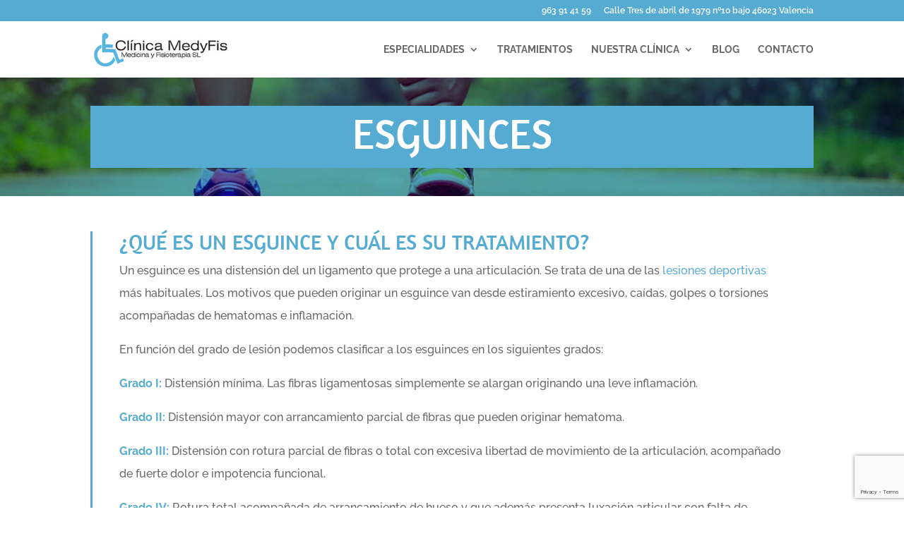

--- FILE ---
content_type: text/html; charset=utf-8
request_url: https://www.google.com/recaptcha/api2/anchor?ar=1&k=6LezMNUbAAAAAA4ofBRhwN6l4Mbre6_a_5pAPIRH&co=aHR0cHM6Ly9maXNpb3RlcmFwaWF2YWxlbmNpYS5pbmZvOjQ0Mw..&hl=en&v=PoyoqOPhxBO7pBk68S4YbpHZ&size=invisible&anchor-ms=120000&execute-ms=30000&cb=iv8vini3tdu
body_size: 48570
content:
<!DOCTYPE HTML><html dir="ltr" lang="en"><head><meta http-equiv="Content-Type" content="text/html; charset=UTF-8">
<meta http-equiv="X-UA-Compatible" content="IE=edge">
<title>reCAPTCHA</title>
<style type="text/css">
/* cyrillic-ext */
@font-face {
  font-family: 'Roboto';
  font-style: normal;
  font-weight: 400;
  font-stretch: 100%;
  src: url(//fonts.gstatic.com/s/roboto/v48/KFO7CnqEu92Fr1ME7kSn66aGLdTylUAMa3GUBHMdazTgWw.woff2) format('woff2');
  unicode-range: U+0460-052F, U+1C80-1C8A, U+20B4, U+2DE0-2DFF, U+A640-A69F, U+FE2E-FE2F;
}
/* cyrillic */
@font-face {
  font-family: 'Roboto';
  font-style: normal;
  font-weight: 400;
  font-stretch: 100%;
  src: url(//fonts.gstatic.com/s/roboto/v48/KFO7CnqEu92Fr1ME7kSn66aGLdTylUAMa3iUBHMdazTgWw.woff2) format('woff2');
  unicode-range: U+0301, U+0400-045F, U+0490-0491, U+04B0-04B1, U+2116;
}
/* greek-ext */
@font-face {
  font-family: 'Roboto';
  font-style: normal;
  font-weight: 400;
  font-stretch: 100%;
  src: url(//fonts.gstatic.com/s/roboto/v48/KFO7CnqEu92Fr1ME7kSn66aGLdTylUAMa3CUBHMdazTgWw.woff2) format('woff2');
  unicode-range: U+1F00-1FFF;
}
/* greek */
@font-face {
  font-family: 'Roboto';
  font-style: normal;
  font-weight: 400;
  font-stretch: 100%;
  src: url(//fonts.gstatic.com/s/roboto/v48/KFO7CnqEu92Fr1ME7kSn66aGLdTylUAMa3-UBHMdazTgWw.woff2) format('woff2');
  unicode-range: U+0370-0377, U+037A-037F, U+0384-038A, U+038C, U+038E-03A1, U+03A3-03FF;
}
/* math */
@font-face {
  font-family: 'Roboto';
  font-style: normal;
  font-weight: 400;
  font-stretch: 100%;
  src: url(//fonts.gstatic.com/s/roboto/v48/KFO7CnqEu92Fr1ME7kSn66aGLdTylUAMawCUBHMdazTgWw.woff2) format('woff2');
  unicode-range: U+0302-0303, U+0305, U+0307-0308, U+0310, U+0312, U+0315, U+031A, U+0326-0327, U+032C, U+032F-0330, U+0332-0333, U+0338, U+033A, U+0346, U+034D, U+0391-03A1, U+03A3-03A9, U+03B1-03C9, U+03D1, U+03D5-03D6, U+03F0-03F1, U+03F4-03F5, U+2016-2017, U+2034-2038, U+203C, U+2040, U+2043, U+2047, U+2050, U+2057, U+205F, U+2070-2071, U+2074-208E, U+2090-209C, U+20D0-20DC, U+20E1, U+20E5-20EF, U+2100-2112, U+2114-2115, U+2117-2121, U+2123-214F, U+2190, U+2192, U+2194-21AE, U+21B0-21E5, U+21F1-21F2, U+21F4-2211, U+2213-2214, U+2216-22FF, U+2308-230B, U+2310, U+2319, U+231C-2321, U+2336-237A, U+237C, U+2395, U+239B-23B7, U+23D0, U+23DC-23E1, U+2474-2475, U+25AF, U+25B3, U+25B7, U+25BD, U+25C1, U+25CA, U+25CC, U+25FB, U+266D-266F, U+27C0-27FF, U+2900-2AFF, U+2B0E-2B11, U+2B30-2B4C, U+2BFE, U+3030, U+FF5B, U+FF5D, U+1D400-1D7FF, U+1EE00-1EEFF;
}
/* symbols */
@font-face {
  font-family: 'Roboto';
  font-style: normal;
  font-weight: 400;
  font-stretch: 100%;
  src: url(//fonts.gstatic.com/s/roboto/v48/KFO7CnqEu92Fr1ME7kSn66aGLdTylUAMaxKUBHMdazTgWw.woff2) format('woff2');
  unicode-range: U+0001-000C, U+000E-001F, U+007F-009F, U+20DD-20E0, U+20E2-20E4, U+2150-218F, U+2190, U+2192, U+2194-2199, U+21AF, U+21E6-21F0, U+21F3, U+2218-2219, U+2299, U+22C4-22C6, U+2300-243F, U+2440-244A, U+2460-24FF, U+25A0-27BF, U+2800-28FF, U+2921-2922, U+2981, U+29BF, U+29EB, U+2B00-2BFF, U+4DC0-4DFF, U+FFF9-FFFB, U+10140-1018E, U+10190-1019C, U+101A0, U+101D0-101FD, U+102E0-102FB, U+10E60-10E7E, U+1D2C0-1D2D3, U+1D2E0-1D37F, U+1F000-1F0FF, U+1F100-1F1AD, U+1F1E6-1F1FF, U+1F30D-1F30F, U+1F315, U+1F31C, U+1F31E, U+1F320-1F32C, U+1F336, U+1F378, U+1F37D, U+1F382, U+1F393-1F39F, U+1F3A7-1F3A8, U+1F3AC-1F3AF, U+1F3C2, U+1F3C4-1F3C6, U+1F3CA-1F3CE, U+1F3D4-1F3E0, U+1F3ED, U+1F3F1-1F3F3, U+1F3F5-1F3F7, U+1F408, U+1F415, U+1F41F, U+1F426, U+1F43F, U+1F441-1F442, U+1F444, U+1F446-1F449, U+1F44C-1F44E, U+1F453, U+1F46A, U+1F47D, U+1F4A3, U+1F4B0, U+1F4B3, U+1F4B9, U+1F4BB, U+1F4BF, U+1F4C8-1F4CB, U+1F4D6, U+1F4DA, U+1F4DF, U+1F4E3-1F4E6, U+1F4EA-1F4ED, U+1F4F7, U+1F4F9-1F4FB, U+1F4FD-1F4FE, U+1F503, U+1F507-1F50B, U+1F50D, U+1F512-1F513, U+1F53E-1F54A, U+1F54F-1F5FA, U+1F610, U+1F650-1F67F, U+1F687, U+1F68D, U+1F691, U+1F694, U+1F698, U+1F6AD, U+1F6B2, U+1F6B9-1F6BA, U+1F6BC, U+1F6C6-1F6CF, U+1F6D3-1F6D7, U+1F6E0-1F6EA, U+1F6F0-1F6F3, U+1F6F7-1F6FC, U+1F700-1F7FF, U+1F800-1F80B, U+1F810-1F847, U+1F850-1F859, U+1F860-1F887, U+1F890-1F8AD, U+1F8B0-1F8BB, U+1F8C0-1F8C1, U+1F900-1F90B, U+1F93B, U+1F946, U+1F984, U+1F996, U+1F9E9, U+1FA00-1FA6F, U+1FA70-1FA7C, U+1FA80-1FA89, U+1FA8F-1FAC6, U+1FACE-1FADC, U+1FADF-1FAE9, U+1FAF0-1FAF8, U+1FB00-1FBFF;
}
/* vietnamese */
@font-face {
  font-family: 'Roboto';
  font-style: normal;
  font-weight: 400;
  font-stretch: 100%;
  src: url(//fonts.gstatic.com/s/roboto/v48/KFO7CnqEu92Fr1ME7kSn66aGLdTylUAMa3OUBHMdazTgWw.woff2) format('woff2');
  unicode-range: U+0102-0103, U+0110-0111, U+0128-0129, U+0168-0169, U+01A0-01A1, U+01AF-01B0, U+0300-0301, U+0303-0304, U+0308-0309, U+0323, U+0329, U+1EA0-1EF9, U+20AB;
}
/* latin-ext */
@font-face {
  font-family: 'Roboto';
  font-style: normal;
  font-weight: 400;
  font-stretch: 100%;
  src: url(//fonts.gstatic.com/s/roboto/v48/KFO7CnqEu92Fr1ME7kSn66aGLdTylUAMa3KUBHMdazTgWw.woff2) format('woff2');
  unicode-range: U+0100-02BA, U+02BD-02C5, U+02C7-02CC, U+02CE-02D7, U+02DD-02FF, U+0304, U+0308, U+0329, U+1D00-1DBF, U+1E00-1E9F, U+1EF2-1EFF, U+2020, U+20A0-20AB, U+20AD-20C0, U+2113, U+2C60-2C7F, U+A720-A7FF;
}
/* latin */
@font-face {
  font-family: 'Roboto';
  font-style: normal;
  font-weight: 400;
  font-stretch: 100%;
  src: url(//fonts.gstatic.com/s/roboto/v48/KFO7CnqEu92Fr1ME7kSn66aGLdTylUAMa3yUBHMdazQ.woff2) format('woff2');
  unicode-range: U+0000-00FF, U+0131, U+0152-0153, U+02BB-02BC, U+02C6, U+02DA, U+02DC, U+0304, U+0308, U+0329, U+2000-206F, U+20AC, U+2122, U+2191, U+2193, U+2212, U+2215, U+FEFF, U+FFFD;
}
/* cyrillic-ext */
@font-face {
  font-family: 'Roboto';
  font-style: normal;
  font-weight: 500;
  font-stretch: 100%;
  src: url(//fonts.gstatic.com/s/roboto/v48/KFO7CnqEu92Fr1ME7kSn66aGLdTylUAMa3GUBHMdazTgWw.woff2) format('woff2');
  unicode-range: U+0460-052F, U+1C80-1C8A, U+20B4, U+2DE0-2DFF, U+A640-A69F, U+FE2E-FE2F;
}
/* cyrillic */
@font-face {
  font-family: 'Roboto';
  font-style: normal;
  font-weight: 500;
  font-stretch: 100%;
  src: url(//fonts.gstatic.com/s/roboto/v48/KFO7CnqEu92Fr1ME7kSn66aGLdTylUAMa3iUBHMdazTgWw.woff2) format('woff2');
  unicode-range: U+0301, U+0400-045F, U+0490-0491, U+04B0-04B1, U+2116;
}
/* greek-ext */
@font-face {
  font-family: 'Roboto';
  font-style: normal;
  font-weight: 500;
  font-stretch: 100%;
  src: url(//fonts.gstatic.com/s/roboto/v48/KFO7CnqEu92Fr1ME7kSn66aGLdTylUAMa3CUBHMdazTgWw.woff2) format('woff2');
  unicode-range: U+1F00-1FFF;
}
/* greek */
@font-face {
  font-family: 'Roboto';
  font-style: normal;
  font-weight: 500;
  font-stretch: 100%;
  src: url(//fonts.gstatic.com/s/roboto/v48/KFO7CnqEu92Fr1ME7kSn66aGLdTylUAMa3-UBHMdazTgWw.woff2) format('woff2');
  unicode-range: U+0370-0377, U+037A-037F, U+0384-038A, U+038C, U+038E-03A1, U+03A3-03FF;
}
/* math */
@font-face {
  font-family: 'Roboto';
  font-style: normal;
  font-weight: 500;
  font-stretch: 100%;
  src: url(//fonts.gstatic.com/s/roboto/v48/KFO7CnqEu92Fr1ME7kSn66aGLdTylUAMawCUBHMdazTgWw.woff2) format('woff2');
  unicode-range: U+0302-0303, U+0305, U+0307-0308, U+0310, U+0312, U+0315, U+031A, U+0326-0327, U+032C, U+032F-0330, U+0332-0333, U+0338, U+033A, U+0346, U+034D, U+0391-03A1, U+03A3-03A9, U+03B1-03C9, U+03D1, U+03D5-03D6, U+03F0-03F1, U+03F4-03F5, U+2016-2017, U+2034-2038, U+203C, U+2040, U+2043, U+2047, U+2050, U+2057, U+205F, U+2070-2071, U+2074-208E, U+2090-209C, U+20D0-20DC, U+20E1, U+20E5-20EF, U+2100-2112, U+2114-2115, U+2117-2121, U+2123-214F, U+2190, U+2192, U+2194-21AE, U+21B0-21E5, U+21F1-21F2, U+21F4-2211, U+2213-2214, U+2216-22FF, U+2308-230B, U+2310, U+2319, U+231C-2321, U+2336-237A, U+237C, U+2395, U+239B-23B7, U+23D0, U+23DC-23E1, U+2474-2475, U+25AF, U+25B3, U+25B7, U+25BD, U+25C1, U+25CA, U+25CC, U+25FB, U+266D-266F, U+27C0-27FF, U+2900-2AFF, U+2B0E-2B11, U+2B30-2B4C, U+2BFE, U+3030, U+FF5B, U+FF5D, U+1D400-1D7FF, U+1EE00-1EEFF;
}
/* symbols */
@font-face {
  font-family: 'Roboto';
  font-style: normal;
  font-weight: 500;
  font-stretch: 100%;
  src: url(//fonts.gstatic.com/s/roboto/v48/KFO7CnqEu92Fr1ME7kSn66aGLdTylUAMaxKUBHMdazTgWw.woff2) format('woff2');
  unicode-range: U+0001-000C, U+000E-001F, U+007F-009F, U+20DD-20E0, U+20E2-20E4, U+2150-218F, U+2190, U+2192, U+2194-2199, U+21AF, U+21E6-21F0, U+21F3, U+2218-2219, U+2299, U+22C4-22C6, U+2300-243F, U+2440-244A, U+2460-24FF, U+25A0-27BF, U+2800-28FF, U+2921-2922, U+2981, U+29BF, U+29EB, U+2B00-2BFF, U+4DC0-4DFF, U+FFF9-FFFB, U+10140-1018E, U+10190-1019C, U+101A0, U+101D0-101FD, U+102E0-102FB, U+10E60-10E7E, U+1D2C0-1D2D3, U+1D2E0-1D37F, U+1F000-1F0FF, U+1F100-1F1AD, U+1F1E6-1F1FF, U+1F30D-1F30F, U+1F315, U+1F31C, U+1F31E, U+1F320-1F32C, U+1F336, U+1F378, U+1F37D, U+1F382, U+1F393-1F39F, U+1F3A7-1F3A8, U+1F3AC-1F3AF, U+1F3C2, U+1F3C4-1F3C6, U+1F3CA-1F3CE, U+1F3D4-1F3E0, U+1F3ED, U+1F3F1-1F3F3, U+1F3F5-1F3F7, U+1F408, U+1F415, U+1F41F, U+1F426, U+1F43F, U+1F441-1F442, U+1F444, U+1F446-1F449, U+1F44C-1F44E, U+1F453, U+1F46A, U+1F47D, U+1F4A3, U+1F4B0, U+1F4B3, U+1F4B9, U+1F4BB, U+1F4BF, U+1F4C8-1F4CB, U+1F4D6, U+1F4DA, U+1F4DF, U+1F4E3-1F4E6, U+1F4EA-1F4ED, U+1F4F7, U+1F4F9-1F4FB, U+1F4FD-1F4FE, U+1F503, U+1F507-1F50B, U+1F50D, U+1F512-1F513, U+1F53E-1F54A, U+1F54F-1F5FA, U+1F610, U+1F650-1F67F, U+1F687, U+1F68D, U+1F691, U+1F694, U+1F698, U+1F6AD, U+1F6B2, U+1F6B9-1F6BA, U+1F6BC, U+1F6C6-1F6CF, U+1F6D3-1F6D7, U+1F6E0-1F6EA, U+1F6F0-1F6F3, U+1F6F7-1F6FC, U+1F700-1F7FF, U+1F800-1F80B, U+1F810-1F847, U+1F850-1F859, U+1F860-1F887, U+1F890-1F8AD, U+1F8B0-1F8BB, U+1F8C0-1F8C1, U+1F900-1F90B, U+1F93B, U+1F946, U+1F984, U+1F996, U+1F9E9, U+1FA00-1FA6F, U+1FA70-1FA7C, U+1FA80-1FA89, U+1FA8F-1FAC6, U+1FACE-1FADC, U+1FADF-1FAE9, U+1FAF0-1FAF8, U+1FB00-1FBFF;
}
/* vietnamese */
@font-face {
  font-family: 'Roboto';
  font-style: normal;
  font-weight: 500;
  font-stretch: 100%;
  src: url(//fonts.gstatic.com/s/roboto/v48/KFO7CnqEu92Fr1ME7kSn66aGLdTylUAMa3OUBHMdazTgWw.woff2) format('woff2');
  unicode-range: U+0102-0103, U+0110-0111, U+0128-0129, U+0168-0169, U+01A0-01A1, U+01AF-01B0, U+0300-0301, U+0303-0304, U+0308-0309, U+0323, U+0329, U+1EA0-1EF9, U+20AB;
}
/* latin-ext */
@font-face {
  font-family: 'Roboto';
  font-style: normal;
  font-weight: 500;
  font-stretch: 100%;
  src: url(//fonts.gstatic.com/s/roboto/v48/KFO7CnqEu92Fr1ME7kSn66aGLdTylUAMa3KUBHMdazTgWw.woff2) format('woff2');
  unicode-range: U+0100-02BA, U+02BD-02C5, U+02C7-02CC, U+02CE-02D7, U+02DD-02FF, U+0304, U+0308, U+0329, U+1D00-1DBF, U+1E00-1E9F, U+1EF2-1EFF, U+2020, U+20A0-20AB, U+20AD-20C0, U+2113, U+2C60-2C7F, U+A720-A7FF;
}
/* latin */
@font-face {
  font-family: 'Roboto';
  font-style: normal;
  font-weight: 500;
  font-stretch: 100%;
  src: url(//fonts.gstatic.com/s/roboto/v48/KFO7CnqEu92Fr1ME7kSn66aGLdTylUAMa3yUBHMdazQ.woff2) format('woff2');
  unicode-range: U+0000-00FF, U+0131, U+0152-0153, U+02BB-02BC, U+02C6, U+02DA, U+02DC, U+0304, U+0308, U+0329, U+2000-206F, U+20AC, U+2122, U+2191, U+2193, U+2212, U+2215, U+FEFF, U+FFFD;
}
/* cyrillic-ext */
@font-face {
  font-family: 'Roboto';
  font-style: normal;
  font-weight: 900;
  font-stretch: 100%;
  src: url(//fonts.gstatic.com/s/roboto/v48/KFO7CnqEu92Fr1ME7kSn66aGLdTylUAMa3GUBHMdazTgWw.woff2) format('woff2');
  unicode-range: U+0460-052F, U+1C80-1C8A, U+20B4, U+2DE0-2DFF, U+A640-A69F, U+FE2E-FE2F;
}
/* cyrillic */
@font-face {
  font-family: 'Roboto';
  font-style: normal;
  font-weight: 900;
  font-stretch: 100%;
  src: url(//fonts.gstatic.com/s/roboto/v48/KFO7CnqEu92Fr1ME7kSn66aGLdTylUAMa3iUBHMdazTgWw.woff2) format('woff2');
  unicode-range: U+0301, U+0400-045F, U+0490-0491, U+04B0-04B1, U+2116;
}
/* greek-ext */
@font-face {
  font-family: 'Roboto';
  font-style: normal;
  font-weight: 900;
  font-stretch: 100%;
  src: url(//fonts.gstatic.com/s/roboto/v48/KFO7CnqEu92Fr1ME7kSn66aGLdTylUAMa3CUBHMdazTgWw.woff2) format('woff2');
  unicode-range: U+1F00-1FFF;
}
/* greek */
@font-face {
  font-family: 'Roboto';
  font-style: normal;
  font-weight: 900;
  font-stretch: 100%;
  src: url(//fonts.gstatic.com/s/roboto/v48/KFO7CnqEu92Fr1ME7kSn66aGLdTylUAMa3-UBHMdazTgWw.woff2) format('woff2');
  unicode-range: U+0370-0377, U+037A-037F, U+0384-038A, U+038C, U+038E-03A1, U+03A3-03FF;
}
/* math */
@font-face {
  font-family: 'Roboto';
  font-style: normal;
  font-weight: 900;
  font-stretch: 100%;
  src: url(//fonts.gstatic.com/s/roboto/v48/KFO7CnqEu92Fr1ME7kSn66aGLdTylUAMawCUBHMdazTgWw.woff2) format('woff2');
  unicode-range: U+0302-0303, U+0305, U+0307-0308, U+0310, U+0312, U+0315, U+031A, U+0326-0327, U+032C, U+032F-0330, U+0332-0333, U+0338, U+033A, U+0346, U+034D, U+0391-03A1, U+03A3-03A9, U+03B1-03C9, U+03D1, U+03D5-03D6, U+03F0-03F1, U+03F4-03F5, U+2016-2017, U+2034-2038, U+203C, U+2040, U+2043, U+2047, U+2050, U+2057, U+205F, U+2070-2071, U+2074-208E, U+2090-209C, U+20D0-20DC, U+20E1, U+20E5-20EF, U+2100-2112, U+2114-2115, U+2117-2121, U+2123-214F, U+2190, U+2192, U+2194-21AE, U+21B0-21E5, U+21F1-21F2, U+21F4-2211, U+2213-2214, U+2216-22FF, U+2308-230B, U+2310, U+2319, U+231C-2321, U+2336-237A, U+237C, U+2395, U+239B-23B7, U+23D0, U+23DC-23E1, U+2474-2475, U+25AF, U+25B3, U+25B7, U+25BD, U+25C1, U+25CA, U+25CC, U+25FB, U+266D-266F, U+27C0-27FF, U+2900-2AFF, U+2B0E-2B11, U+2B30-2B4C, U+2BFE, U+3030, U+FF5B, U+FF5D, U+1D400-1D7FF, U+1EE00-1EEFF;
}
/* symbols */
@font-face {
  font-family: 'Roboto';
  font-style: normal;
  font-weight: 900;
  font-stretch: 100%;
  src: url(//fonts.gstatic.com/s/roboto/v48/KFO7CnqEu92Fr1ME7kSn66aGLdTylUAMaxKUBHMdazTgWw.woff2) format('woff2');
  unicode-range: U+0001-000C, U+000E-001F, U+007F-009F, U+20DD-20E0, U+20E2-20E4, U+2150-218F, U+2190, U+2192, U+2194-2199, U+21AF, U+21E6-21F0, U+21F3, U+2218-2219, U+2299, U+22C4-22C6, U+2300-243F, U+2440-244A, U+2460-24FF, U+25A0-27BF, U+2800-28FF, U+2921-2922, U+2981, U+29BF, U+29EB, U+2B00-2BFF, U+4DC0-4DFF, U+FFF9-FFFB, U+10140-1018E, U+10190-1019C, U+101A0, U+101D0-101FD, U+102E0-102FB, U+10E60-10E7E, U+1D2C0-1D2D3, U+1D2E0-1D37F, U+1F000-1F0FF, U+1F100-1F1AD, U+1F1E6-1F1FF, U+1F30D-1F30F, U+1F315, U+1F31C, U+1F31E, U+1F320-1F32C, U+1F336, U+1F378, U+1F37D, U+1F382, U+1F393-1F39F, U+1F3A7-1F3A8, U+1F3AC-1F3AF, U+1F3C2, U+1F3C4-1F3C6, U+1F3CA-1F3CE, U+1F3D4-1F3E0, U+1F3ED, U+1F3F1-1F3F3, U+1F3F5-1F3F7, U+1F408, U+1F415, U+1F41F, U+1F426, U+1F43F, U+1F441-1F442, U+1F444, U+1F446-1F449, U+1F44C-1F44E, U+1F453, U+1F46A, U+1F47D, U+1F4A3, U+1F4B0, U+1F4B3, U+1F4B9, U+1F4BB, U+1F4BF, U+1F4C8-1F4CB, U+1F4D6, U+1F4DA, U+1F4DF, U+1F4E3-1F4E6, U+1F4EA-1F4ED, U+1F4F7, U+1F4F9-1F4FB, U+1F4FD-1F4FE, U+1F503, U+1F507-1F50B, U+1F50D, U+1F512-1F513, U+1F53E-1F54A, U+1F54F-1F5FA, U+1F610, U+1F650-1F67F, U+1F687, U+1F68D, U+1F691, U+1F694, U+1F698, U+1F6AD, U+1F6B2, U+1F6B9-1F6BA, U+1F6BC, U+1F6C6-1F6CF, U+1F6D3-1F6D7, U+1F6E0-1F6EA, U+1F6F0-1F6F3, U+1F6F7-1F6FC, U+1F700-1F7FF, U+1F800-1F80B, U+1F810-1F847, U+1F850-1F859, U+1F860-1F887, U+1F890-1F8AD, U+1F8B0-1F8BB, U+1F8C0-1F8C1, U+1F900-1F90B, U+1F93B, U+1F946, U+1F984, U+1F996, U+1F9E9, U+1FA00-1FA6F, U+1FA70-1FA7C, U+1FA80-1FA89, U+1FA8F-1FAC6, U+1FACE-1FADC, U+1FADF-1FAE9, U+1FAF0-1FAF8, U+1FB00-1FBFF;
}
/* vietnamese */
@font-face {
  font-family: 'Roboto';
  font-style: normal;
  font-weight: 900;
  font-stretch: 100%;
  src: url(//fonts.gstatic.com/s/roboto/v48/KFO7CnqEu92Fr1ME7kSn66aGLdTylUAMa3OUBHMdazTgWw.woff2) format('woff2');
  unicode-range: U+0102-0103, U+0110-0111, U+0128-0129, U+0168-0169, U+01A0-01A1, U+01AF-01B0, U+0300-0301, U+0303-0304, U+0308-0309, U+0323, U+0329, U+1EA0-1EF9, U+20AB;
}
/* latin-ext */
@font-face {
  font-family: 'Roboto';
  font-style: normal;
  font-weight: 900;
  font-stretch: 100%;
  src: url(//fonts.gstatic.com/s/roboto/v48/KFO7CnqEu92Fr1ME7kSn66aGLdTylUAMa3KUBHMdazTgWw.woff2) format('woff2');
  unicode-range: U+0100-02BA, U+02BD-02C5, U+02C7-02CC, U+02CE-02D7, U+02DD-02FF, U+0304, U+0308, U+0329, U+1D00-1DBF, U+1E00-1E9F, U+1EF2-1EFF, U+2020, U+20A0-20AB, U+20AD-20C0, U+2113, U+2C60-2C7F, U+A720-A7FF;
}
/* latin */
@font-face {
  font-family: 'Roboto';
  font-style: normal;
  font-weight: 900;
  font-stretch: 100%;
  src: url(//fonts.gstatic.com/s/roboto/v48/KFO7CnqEu92Fr1ME7kSn66aGLdTylUAMa3yUBHMdazQ.woff2) format('woff2');
  unicode-range: U+0000-00FF, U+0131, U+0152-0153, U+02BB-02BC, U+02C6, U+02DA, U+02DC, U+0304, U+0308, U+0329, U+2000-206F, U+20AC, U+2122, U+2191, U+2193, U+2212, U+2215, U+FEFF, U+FFFD;
}

</style>
<link rel="stylesheet" type="text/css" href="https://www.gstatic.com/recaptcha/releases/PoyoqOPhxBO7pBk68S4YbpHZ/styles__ltr.css">
<script nonce="oXuPVVWtuvjq94lm40nlQg" type="text/javascript">window['__recaptcha_api'] = 'https://www.google.com/recaptcha/api2/';</script>
<script type="text/javascript" src="https://www.gstatic.com/recaptcha/releases/PoyoqOPhxBO7pBk68S4YbpHZ/recaptcha__en.js" nonce="oXuPVVWtuvjq94lm40nlQg">
      
    </script></head>
<body><div id="rc-anchor-alert" class="rc-anchor-alert"></div>
<input type="hidden" id="recaptcha-token" value="[base64]">
<script type="text/javascript" nonce="oXuPVVWtuvjq94lm40nlQg">
      recaptcha.anchor.Main.init("[\x22ainput\x22,[\x22bgdata\x22,\x22\x22,\[base64]/[base64]/bmV3IFpbdF0obVswXSk6Sz09Mj9uZXcgWlt0XShtWzBdLG1bMV0pOks9PTM/bmV3IFpbdF0obVswXSxtWzFdLG1bMl0pOks9PTQ/[base64]/[base64]/[base64]/[base64]/[base64]/[base64]/[base64]/[base64]/[base64]/[base64]/[base64]/[base64]/[base64]/[base64]\\u003d\\u003d\x22,\[base64]\\u003d\x22,\[base64]/CkcKMFB58w7DDocKDB0HCrMOZwobDvcOpw6HCqMOuw40qw7/ClcKCWsOQf8OSIifDiV3CqMK1XiHCo8OYwpPDo8OVFVMTPlAew7tBwpBVw4JswpBLBEDCmnDDngfCpH0jbsO/DCgMwp81wpPDrzLCt8O4wpFMUsK3dhjDgxfCpcKYS1zCjmHCqxUBV8OMVkUmWFzDm8Oxw58awogLScO6w6PCiHnDisOWw6wxwqnCkGjDphkEfAzChl4uTMKtPcKCO8OGV8OqJcOTdHTDpMKoBsO2w4HDnMKENsKzw7dgPG3Cs0/DtTjCnMOPw6VJInLCjCnCjGdgwoxVw4Rdw7dRVVFOwrk/D8OLw5lswpBsEVXCgcOcw7/DoMOXwrwSWijDhhw8C8OwSsOGw78TwrrCisOLK8ORw4bDq2bDsTTCiFbCtELDvsKSBEbDgwpnAUDChsOnwoTDvcKlwq/CrsOnwprDkBJ9eCxvwqHDrxlOY2oSHFspUsOqwrzClREswqXDnz1MwqBHRMKrJMOrwqXCt8OpRgnDnMKtEVIRwr3DicOHYDMFw492WcOqwp3Du8ODwqc7w61Rw5/Cl8KnGsO0K2oYLcOkwoEjwrDCucKBdsOXwrfDlEbDtsK7cMKIUcK0w45xw4XDhQhQw5LDnsOBw5fDklHCkcONdsK6PW9UMwkFZxNBw7Foc8K0CsO2w4DCq8ORw7PDqxzDvsKuAlvCikLCtsOhwqR0GxoKwr10w7how43CscOfw5DDu8KZccOYE3Uqw6IQwrZzwqQNw7/[base64]/DqSTDlMKEdcO6WCvDi8OkXcK5NktIZsKLRcOVw5rDpcKda8KMwqfDj8K7UcOiw7dlw4LDs8K4w7NoH2DCkMO2w6heWMOMdVzDqcO3MjzCsAMJTcOqFl/[base64]/[base64]/CiSFHOsKmFsKDw6BdIzvDkMOgEAFgXxwpQTxEN8OKP2fCgGvDtU0fw4bDlnB0w4pcwr/DlFzDnypxIXzDp8K0bGPDk2shwpnDlSHCqcOxDcK2NzUkw5LDgH3DoVRawp/DvMONJMOcV8OUwpDDqcOicBVCN0nCn8OoGgbDhMKeCsK0UsKUSAPCg156wofDpyHChGrDmToAwpfCk8KawpbCm1tYXMOUw48gMFxfwoVLw5J0AcOpw6QUwrARIlNzwpVhRsKYw4XCmMO/w6Y1bMO2wq/DgsOCwp54CzfCj8O5VMKVQBrDrQcuwoPDmzHCmQh0wq/[base64]/Cn1NlKV3Dj8KRwpvDlsOwBT3CoRDCncO6w7LDghfDscO+w7lEVhDCtUZsG3zCp8KmZUxKw5DCksKiTHNmZ8K/bkTDu8Kwbk7DmMKAw7hUAml9EMOkAMK/OT9SHAbDtW/Cmgkww4vDosKewoV+eTjCglhaHMK/[base64]/[base64]/DkcOqw6xEQcO4XjZSw7XCjV5hckNmBsOPwpDDvERnw7MpIMKqDsOcw47DhUvCsHPCg8K6TcK2ayvCtsOpwqvCoFokwrR/[base64]/DjUPDnQJxwpXDl3sZAsOUBkg2w7sDwpVXSE/DrE9dwrFXwrHDl8OOwoPCp3c1DsKQwqnCisK6O8OYEsOMw6wXwpjCo8O8ZsOLUMKxZMKEQAjClA5Gw5rDl8Kzw5/[base64]/[base64]/DjMKQwqtAc8Kqw67DvcO/JHkLPyLDh04GbsKedwfCr8OXwrrDlcO/[base64]/Dv8KGPxHCvjhzwr7DhsKAwpBdwp1rQsODwq7CjcOqClgOWBXCt34ywrA3w4dDNcK8wpDDscOOw65bw5wIT3s5Y2vDksKXeA7CnMO6G8KzDhXDmsK7wpXDgcOUBsKSwpkYYlUmwq/[base64]/[base64]/[base64]/DiD3Dmi4tw4U2w7s5wo7DsShmw7M/FsKNWy9dVmHDuMOYZ1PCgsOzwpZVwqdLw6DCk8Ogw7Afc8O1w4EcYjzDn8KqwrcOwoM/QsOuwrp3FsKKwrnCrGLDpGzChsOdwq9+ejMEwqJiU8KUTn8kwpcWTcKmwqrDv0pdH8K4VsK6QMKtScOMHC7CilTDqsKsYMO+F0F0w65AISbDqMKTwr4qYsK1M8K+w7fCoCPCoDfDmghbLsK4IcKTwo/DglDCnyhFaDrDkj41w6JRw5lew6nCskzDnMObNT7DpsKMwo1OBMOoworDkEDDvcKgwqsMwpd8AsKjesO+e8K3OMKxPMOHLVDCuFXDnsOgw7nDnX3CmCkDwps5D0LCsMK3w5rDmsKjdWHDug7Cn8Kzw6fDgUJQVcKvw41cw57Dgn7CssKFwrxKwow/b1TDghMmYTrDqMOib8OYFsKPwrnDjmF1W8OGwqx0w7/[base64]/Cr8KowqnCiwI8wrl7w697wpjDmxZ+w4wGGw4Xwqk+OMONw7rDt39Kw6EwDMOBwpXCmsOPw53CuEBeaGUFNC3CgsKbUwbDqAUgY8KhPMOAwqRvw4XDiMOtWV5AaMOdWMOkdcOHw7E6wonCosOoMMK/BcOEw7dNAyJ6w4t9wpl1VyQzMnrChMKHY27DusK5wpnCsznDtMKHwqnDtFM9RgY1w6nDtMOyNUkkw6BZECE/[base64]/BDdiXg1QSUhnFRV2wqYrwr7Cpg8+wpUzwpwRwpNcwqIiw5A7wqBpwoPDrxDCgBZGw7LDtxlLAxg/UmZgwrpiLGsKVWjDn8Ohw6HDjEPDhWLDiDbChnkzVCVwYcOTworDrjpgY8OSw6cFwoHDoMOFwql9wrBbK8OZRsKpIx/CocKAwoV5KMKIw5hVwpzCmhjDmMO0I0rDrWwqJyTCgMOkJsKXw4cQwpzDrcOQw5LChcKADsOewrh4w4zCvGbCo8Omw5DDkMKgwq8wwrp/Ri58wp0XcMObO8O/[base64]/[base64]/ETcPw67DssKqcMKewpZIw7o9LBUpUWnDq30LWcONRwTChcOSZsK8ClAFA8KfPcOAwp7DrgvDt8OSw6QTw7BND1R/w4rDtAg2R8ONwrhjwo3ClsKBAHQuwoLDnDRgwonDlzNYD3nCv1rDhsOOZRhLwrXDpcOYw4MEwpbCqX7CmGLCjG7Dnls5finCicKyw6psCcKAGiZRw69Qw5MpwqPDqiMhMMOtw4nDisKawprDhsKaYcKSMsOGAcKkfMKTAsKvw7/[base64]/DqcKSw73DsWnCuMKTBVLChcKpOsKlwqt4DMOOSsOrw44yw4AOAzjDugLDrFEHMMOQJiLCjE/[base64]/w53DsAXCpzrDmMKYwoHDi1B1w4vCjcOPwpEHdMObZ8OJwrnCnBfCoErDsCALaMKJNk7DjzxaNcKLwqYww5pdX8K0XC4cw7vCnB1Fbh47w7/[base64]/CsC8LRsOPD8OXw5hMZC01wrEfK3PDhDPDo8Omw6TDj8KVwpIhwqdPw757WMO8wq4two7DssK7w69Yw7PDv8K8BcOhW8OdXcOhDi54wronwqYkJcKbwp99VC/Dn8OmNsKQQFXCnsO6wqjClSvCv8KdwqUYwpAYw4Ybw4vCszRkDMKMWXxWLsKWw4dyEzgEwo7ChArCghZPw6XDuUrDk0/CpG9aw7sdwoDDhXsEd1vCjWbCl8K1wqxEw7VzQMKEwpHDliDDmsKXwoBxw6/[base64]/b8ORUBVsDwQsw6HDrcK+dkxKeX1KBMKowpJUwrRDw5kwwoMuw4fCsFoKD8KWw4EHV8KiwpPCnTJuw6XDlnbCtMKKUmzCosK3ajgCwrFdw5J5w6oaV8K1ZsOiK0PCjMOGH8KMAHYbQsK1wok2w4FAMsOjZyQwwpvCiDA/BsKvDErDsULDrMKpwqjCiGVtecKaOcKBHQrDi8OibDzCmcOrU3PDi8K9WGTDoMKuDinCjwvDsirCqR/[base64]/JwdTwq1fNsOqUlhww4jDmMKwR0TCksKPKUNEQ8KlU8OUGkHDqjJNw40yK3LDuVkWKUXDvcKtLMObwp/[base64]/[base64]/ClcOUEAHDpX8EDDhMRsO5MMK9XGXDqihDwqsdCy7CusK6w5nCksOpKiEKw77DvWYRVBfDuMOnwpXDrcOFwp3DncKhw6XCgsOLwpNWMErCkcOGaFk+JcK/w5ZfwrrChMOcw6TDmRXDjMKqwpXDoMKxwqkwOcKzF0zCjMKyVsKHHsOBw77Dj0l4wpdJw4APTsKsVBnDscKIwr/CpXnDhMKOwpvCvMOMEggFw5bCrcKTwrnDkmJ+w4NccMKqw78tP8KIwo9/wqF6aHBHTm/DniR5WVtPw4NjwrDDu8OywojDmBZXwoZpwqcfHm8owpDDsMO5R8O2W8KuKsKMZHRFwrpCw6DCg1HDvS/[base64]/DqsOqSktacS9cw4zDsWJ3VwkswrkSBcOnw69WTsKhwp5Bw7EYZsKYwofDq3kzwqHDhlDCnsOWTm/[base64]/CriLDmcOve2PDgk1dw6PCpFY7w4zCocKQwoXDqzvCn8O+w7FywqLDmX7Cn8KzDSkDw5fCkwbDo8KbJsK9OMKxagvCj1cyb8K2U8O4HT3CssOGw79eBHjDk0cmXMK7w57DicKFOMOMZcOtOcKwwrDCiXfDkirDocKWSsKvwqNSwr3DpU1EWRHCvAzCulcMTFFSw5/DoUzCs8K5JxfDjsO4a8KDV8KKV0nCs8K7woLCrsKgLCzCqm/Cr2QYwp7DvsKWw5jDnsOiwoBuXBbDoMKdwrZwFcOpw6DDl1PDr8OmwofDlmlwT8O2wr48EsKWwqvCsXpVEHrDlXMUw4/DtsKsw5QmejzCiw97wqXCi3MceVPDuXs3SsOVwrh7I8OzQQ5bw7bCmsKpw7/Dg8OJwr3DgUvDj8OTwpjCuEjDncOdw7DCh8O/w4FpEDXDqMKBw7zDlsOpA0whPSrCjMOww5QiWcOSU8OGw6hVVcKrw7JIwrjCn8Kkw5fDo8Kqw4rCs0PDon7Csl7Dj8KlVcKxf8KxR8OZwrnCgMOSFH/[base64]/w7XCggAgw5IBZyRXwq8cwoZOwqvClcKqWsKGbiMXw7YzNMKOwqDCnMK8c1jCmz4jw5o1wpzDtMOFPC/Dl8OqSQXDpsKCwqHDs8OTw67CkMOeScOoEATDs8OMCMOgwpVjf0LDj8Kqwq59Y8KRwrTChgMFZ8K5csOnwpTChMKuPB/ChcKPGsKcw4/DnlTCngLDkcO1Khk8woPDlcKKOnklw4EvwoEDEcO8woBjHsKowpfDhhvChyY9PsKew73DqXxPw4/Cuz84w4pLw64Qw4kiLm/DsBXChl/DgMOvYcORP8Kyw5rCmcKNwo81wpXDgcKJCsObw6RDw5pcYx45BRwRwrHCjcOfAirDmcKkc8K1TcKsWGvCtcOBwobDrWIYaC3DgMK4dMO+wqp/bR7Dq0ZhwrzCvRjCk2DDksOcEcKTVEzDi2DCsUjDjsKcw4PCjcODw53Dsnw4w5HDncOEHcKZw7xfYcOmdMKtw61CGcK1woM5ccOGw5fCuzsoAB/[base64]/wqjCrwIGwoggGTrCrHjChCdYOsO6DUPDmRvDgBTDssKtdsO9U03DlsOEHiMGaMOVRE/CsMOYU8OqdcO4wqBsaR/[base64]/CpsOdwo9uwqDDsMKhdHXCvWLDiEx5F8ORccOaAHtdMgjDt0Q5w6ARwp3DtkopwrYww5JvGjjDmMKUwqjCg8OmdsOkIMO0cW7Dr0nCvVrCoMKWIV/CnMKBIhQGwp7CjUfCm8KtwpvDhTPCin0swqJBTMKdRX8EwqlyEB/[base64]/Ds0nDrMKBYU/DnlRFKcKGwpTCj13Do8Olw4poVAPCpMOHwqjDiQMPw5bDtXrDnsOKw57ClAPDgHLDvsK0w5VXCcKRQ8KEw5pBGmDCh1d1YcO2wogFwp/[base64]/[base64]/DuMOjwoZdwo1uBGQsC1BQw7DCgcKpwr5rQX3CsA/ClMKzw7TDvy7Cq8OFMwjCksKVI8K8E8KxwpPCpw3CpMKuw4DCqw7Cn8OQw5jDvsOgw7pXw4VzZMOxenHCvMKbwpDCo0nCksOnw7vDlgkdY8Ohw5PDtSfCj33ClsKYDFHDgTjDjsOISnPDgwcDX8Klw5LDnhk/[base64]/DssOfwrvDhsKOwrHDsVwKwrLCp8KCw4R8JcOmwrtzwo/[base64]/CucOYwrE7DS5HwrhVw5M1FcOMbwrCm8KKwqfCuxd8O8Oqwql7wogFdMKBBMOXwrViCDoZB8Knwr/[base64]/Dv8KxwoMHw5HCpyzDkMOBw7LCh8K6B10Iwq5Cw5ozJ8O7R8KSw5DCo8OvwpnCqcOQw7okeEbCqFdNLXNMw4hSHsK3w4NSwpZswo3DhMKqT8OnWznCiFDCmVvChMO/OmAcw5bDt8O7d1fCo1I0wqTDq8KswrrDngobwpYiXXfCtcK5w4R/[base64]/CmsKIwoXDrMKYKsKRw6IkM8KtOCdCSUbCp8Omw5siwp0rwq8yesODwo3DkhQYwqE/VW5XwqsQwqZOAcKeQsOrw6vCsMOpw7Z7w5vChsOpwpTDsMOeTSvDpxjDnhQZTgltWGbCu8OKW8K/fMKZFcODAcOvI8OQDsOrw5zDsjkqDMK9QHkKw5bClwbCkMOdwrbCpiPDhwUlw6QVw5LCvAMqwpjCtMKRwpvDhk3DvXrDnRLCmR4aw5DClg4NaMKrHRbCl8OPPMKiwqzCkA4VBsK7PG/DuGLChwBlw5d+wr7Dsj3DkG3CrE/CjFcibsO2BsKtGcOOY2TDgcOXwr9sw7LDs8Onw4zCt8O8w4/Dn8OzwpzDhsKsw6MxQg1QVHzDvcKJNkIrwrMuw7sEwqXCsynCvcOLJHXCjybCo1/Dil1RaSnDj1ZQbioswpU8w7w3ZTDDp8OXw7fDqsOxAyhpw5NcH8Ozw5EDwqdPccO+w5bCnQkjw49lwpbDkBB3w7h3wrvDgwrDsXzDrcOgw6LCncOIBMO/wpXCjmoOwphjwogjwq8QYcOLw6ZmM2JKEwnDr2/CncOLw5zCpzzDpsK7GDDDqMKdwoLCkMOTw5TChMKxwpYTwroOwqhpaRFow78IwooXwo/DuivCtid/Ow1fwp7DjT9dwrTDucOzw7zDuhwwF8Knw4g2w4HCicOcQsOiFibCkjzCukjCkhEQw51fwpLDjD8ET8Owa8KpWsKow79YE10UAT/[base64]/Cpn88w6c0OyZnAnzDl8KEwpg2esOZwrrDpcOTw5NmWT9+GcOjw68aw5FwCT8uHWjCmMKAIFTDq8OJw5oBDjHDgMKswqXCk2DDliDCksKJGXHCs1pLPEjDp8OTwr/Cp8KXecOjIUlcwpEGw4fDlMOzw5DDvi4ZeH9kBy5Kw4IUw5Iww44qB8KhwqBcwpJ4wrbCmcObAsK4AG14HjbDvsORwpQeBsKPw78masKpw6BVLcOlVcOZNcKqXcKPwo7Dkn3DrMKPcTpDfcKSwp9lwp/DrxNyXcKmw6cNHyPDnAEZMUc2Tx7CisKkw6rCiSDCncKhw4A3w70uwpg2BcOhwrkOw5M5w5zCjWVEP8O2w4Akw5l/wpPCvGlrEn/CtcOvdBsUw5LDssOmwq7CvErDhsK0HGEFHG0iwqUjwoXDvSfCv3BEwpxhS0rCq8K5RcOMWcKKwpDDqcKrwoDCvEfDtEcKw5/[base64]/axzCt1F3UBl6wpzCiMORaMOGKgHDo8KqZ8OYwrR9wqTCrXTDn8OGwpHCqQvCjMK/wpTDqXPDtkLCicOQw6/DocKcDcOXCMOZw45zJsKiwowLw6zCjMKzVsONwqTDoVN0wrrDtBcJw6JMwqTCjyZ8wqXDhcOuw516HsK3d8OYeDzCtABTTWMqAcO/TMKMw7UZCxDDjDrCv17DmcOBwrzDuSoDwoDDtEnCnDfCkMK+N8OLVMK0wpDDlcOOUMKcw6rCg8K5McK6w6tPwp4fBcKHEsKlSsOww5AIWF/DkcOVw43DtAZ4NELCgcOXfMObwptRYcKiw4XCtcKHw4fCrMKcwoPDqDPCj8KmGMKDAcKAA8ORw78xScOKwoUkwq1Gw743Cm3DtsKfHsOuKyjCn8KHw4bDgwwrwogmdiwjwozDnDzCm8KZw5ZNwoVETSTCssO7e8OpYjgxG8OVw4fCjD/DnHnCmcK5WsKSw49gw4rCkAY3w7IMwrLDp8OKXjocw791XsOgLcK2Njhsw6LDrsOVJXMrwrvCuV51w6xCDsKWwrgQwpFdw4w1LsO5w6c5w6JCVS9fdcKYwrw5wofDl1UoZjnCjw4Fwr/[base64]/Cs8OwworDgsOPwpXCsAzCh3Y5ShQKw5XDu8O8NsKebElGCMOkw69dw5fCscOOwrXDtcKmwofDkMK6MkXCnXIYwrJGw7DDicKIRjnCijsIwoApw5jDncOswo/CgnsXw5XCjw9nwrwtAV7CksOww5PCrcOnEGZ0W2xvwpnCgsOlZn3DvRdjw7vCq3IcwqDDjMOiNkDCo0DCjn3CvQjCqcKGecOXwrQgDcKIa8OVw71PZ8KbwrB/OMKjw618HQ/DosKsUsOTw7t6wrtlM8KUwonDjcOwwrrDhsOUQwd/VmBcwrA0WVbCsXNGwpvClXkfZXzDhsKpBFIaPnfDl8Oxw7EAw5zCtUjDgEXDgD/Cv8OHTEwPD3gYGHUGUMKHw6MfCww/cMOYbcOaMcOAw4obc00jHyFqwrHCucOuYAs2PjrDr8KUw4A8wq/Co1Rtw70OQxM/WcKbwqEQLcKEOX1PwpDDuMKdwrc9woAewpEeAsOxw6jCvMO3P8O8SjxPwoXCh8Oiw5XDomXCmB/[base64]/Dq8KmSMKZYhcbLsKnwoF7S8Ogw5s4aMKMJBtIwopRNsOGwofCgcOiTA1awptkw6/[base64]/wp7DvQM6HsOvw7EfwobCiSPCscOSNMKRPcOWWQzDoBzCrMKLw4PCnhEiWcO3w4LDjcOaSHfDgsOLw4gBworDusO6CcOqw4jCkMKowp3CgMOQw53CqcOrScOJw5fDgzB+MG3CssK/[base64]/[base64]/DqEViQ8K4EcO0UMKEOcO9w5DCn1fCnsKucmgPwqNrCsO1FSIVWcOuNMOzw7vDtMOnw7fCtcOKMsKzRTlew6DCjsKpw7ZHwpTDoXfCn8OkwobCsWrClxPDiEkrw7vCqEx6w4LCjQHDm3RWwozDum/DisONb0fCn8OXwpBxecKVHmUTMsKxw6wzwojDjcKbw77Coyleb8OKw57DosKtwoJow6c3ZMKaLkPDsTLCj8KCwq/CrsOnwrt5w6vCvXfCthzDlcKTwoFYGUp4egbCkXDClV7Ct8KrwoHCjsOELsOBM8OewpMKWsKewqNEw4pLwplBwrlvAMOMw5/[base64]/CtMKpwq9Kw7fCpcKwwqjDisO7FSvDucKHOTbDpVHCtRbCjcKiw64Pd8OvTENsKhY5HEEqw4TCni8cw5/Dr2TDs8O3wrASw43Crms1KQvDhGs4M0XDqm8Fw4hQWgPCncOxw6jCrDZUwrd8w5jDp8OdwoXCsXXDscO4wqgnw6HClsOZWcOCM0g+wp05JcOgJsKeH3kdQMKmw4DDtg/[base64]/Dt8OdDMOWfMO2AmjDgUMWw6PDqMO/SmfDsTvCqSlHw5DChS8bBMOZPsOJwrDCoVYqwqDCkGjDg13CjUvDnEXCuQ3DocKdwqEKXMKMQXfDrQbCmsOhQ8OITX3Dp2bCgXvDqnPCsMOKDxhBwp1xw6DDpcKdw4rDqk7Cp8O1w63CisO/[base64]/DmMObAmMaH8OBwrw3wprCpsORD8Oww7Qtw78AYVAVw5hIw6dTKSplw68two3DgcKFwoPCksOGPEfDoAbDhMOCw44VwqBVwoNOw7wyw4xCwp/[base64]/SALCn15/QsKzwoHCuCTCkz5fTVLDo8OPSV3CtH/Ch8OHVzAgOH/DoTrCvcKMfzDDmUbDqMK0fMObw4IYw5TDqMOLwoFSw53Dgy1nwoHCkhzCkhrDkcOOw50ZWhLCm8Kiw4LCuR/[base64]/[base64]/[base64]/[base64]/DlWTDocKxw6zDrMOdw5BSbm3Dm3IHw4jDl8OVK8O/wqvCsw7Dm1QLwoJSwrp2XMK+wqvChcO9Fi5zKGXDmxtcwrHDpMKlw7ZiYVTDhlY6w5dyWcO6wpHClHIHw5NwWsOVw4wLwoUiYS1Tw5YcJRoNIwvCj8ONw7Qkw4zCtnh3CMKoRcK4wrhsWyHDnjAOw6V2HcOtwpsKOG/[base64]/wpUaw7HDmcKVMcK7wq7DtVZEEG/[base64]/[base64]/Dr8KgfMKVw7Z+w6wsNcO+ZR7CpnnCun5Pw6zCq8K3DT7CkFEZAEnCm8KQXMOwwpdDwrPDvcOyKiEOIsOEZ1hsTcOpSnzDvTszw4/Cq2Fvwq3CkVHCny4cwpwvw7TDvsOewq/ChQk8X8KQWcK9Rwh3eWbDrT7ChMOwwpvDlxVFw4LDisKUIcKwMMOUdcK8wrLCjU7Dk8OGw49Dw6pFwrPCiAjCjjw0FcOBwr3ClcKVwpYfeMOtw7vCksO2OEjDnB/DqH/DmVUkK1HDv8O1w5JTMn/[base64]/CiXgywpTCsVhywo0Twq7ChWQywpBkw6HDkcO7JjTDh2HDngrCkgIyw4TDuHHCuDLCuk/ClsKjw6vCnAUTU8O4w4zDtxlDw7XDnyXDun7DkMKMYsOYaUvCscKQw5jDlGPCqBYhw4NvwoDDgcKNUMKPDcOfW8OBwpZuwqxbw4cXw7U4wp3DmAjDtcKJwqfCtcKlwp7DjsKtw4oIC3bDvWEvwq0zCcOww69GW8O3SgV6woFOwrRQwq/DgXXDrgvDh0DDm2seAgtyNMKsfhHCnsOjwpl9NcOMAcOMw5/DjmvCmsOecsKvw5MVwrgFExEYw4RFwrITIMO2fcOzSXt6wpzDnsOHworCiMOnMcOvw7fDssOcWsOzKErDvQ/DnhXCp0zDmsOmwqfDksOZw7LDiyl2PC0JYcKFw7XCjCELwpRoT1LDuH/[base64]/T2XCv8KBwr7ClMKoworDvcO6w7vDjSzDi8O9DsKHwqBrw6/[base64]/CvHjDnsOdwqwqG8Kwwo/[base64]/OGPDk8KHw4x5wq/CrsKbVMKjw6IaNMKZGsOxw700w7lcw6bCisO+wqY9w4jCosKGwq/DoMKHGsOrw4klZHl3ZcKpYGjCpmLCmTLDpMK/[base64]/[base64]/DusKKw4o1O2DDisOtFsOZUsO/w5PDncKrRkPDu3h2GMKfQMOvwrTCiEFxFAIsMsOFecKfWMKOwp1ew7DClsKxAn/[base64]/CqsKDw4h7HS86w59baMK+ZcKPw4HCmmDChkrCmA/[base64]/[base64]/w6R8wqpQwobCisKUw64nXn0UP8KQwpF/fcOdIsOyNDjCpVwOw7/DhmnDosKXCWfDt8O6w53CmFZmw4nCgcKVasKhwpDDpGAuEifChsOaw6rCp8K8Gyl3ZUkuNsKZwqjDscKQw5DCgFjDkhfDhMK8w6nDqk1lY8K/fcO0TE1Mc8OVwrwgwrgzTirDj8OAUGFfLsKJw6PCvRxvwqpgBnAVfmLCijPCgMO0w4DDhcOQPjDCkcKPwpfDo8OpEAd5cl/CrcOLMmrChjRMwqFjw4N3L1vDgMKRw550EUJNJsKdwoN3VcK/wpl8PzUmJgLDq0gzfsOOwqVswqrCiSTClcKGw4dPdMKKWShfN1h4wo3DnsORA8KIw77Dgz5dQG/CgTcTwqxxw73CpV5OdjR0wofCt2EDKGRkIcOuPcOmw5Ynw5XDgwbDuTh9w77DmykLw4bCng00H8OWwqN2w4zDn8Oow6jCrsKMccOawpDDlnUjwoFNw7ZAXsKcKcKWwpNqVsOBw51kwqQDeMKRw54IImzDmMOMw415w6xjQcKoAcKMwrXCkcKGdjl7bg/ChgDCgQbDisK/fsOBw4zCsMKbMFUHET/CmgpMKxdhFMK8w40sw7ATSW1aEsOXwp40d8OcwpEzbsOAw5A7w53CkibDui5BDsOmwqLDpcKnw6jDhcOCw7nDisKwwoXCmcKHw4BFwpV0AsOFMcKfwpVMwr/Cgg8OdERTLsKnCXhnPsKVbDHCtgtZdggfwrnCnMOxw6XCjcKlbcOKf8KDYk10w4phwqjDnX8jJcKqQkfDmlbCo8K3JUTDuMKEMsOzQAJhHMO0PsKVFlbDgAlBw6oqwpABQ8O+w5XCscKYwoDCu8Ohwo8EwqlKw73CgmrCj8Oiw4XChDvCncKxwo4uRcO2DB/DnsKILcKIbMKOwrLDpzDCrMOiYcKaGU04w6/DqMOEw60kHMKcw7vCoR7DisKiYsKdw4Zcw6jCr8O7wozCvnIsw5Z6wovDnMO8DMO1w7TCocKCXcO6aAx9wrlEwpJDwp/CjADCr8K4CwkNw47DqcKUVQY7w7XCiMODw7AUwp/DpcO2wp/DnTNGVE7CsicEwrLDmMOSBC3DscOyQcKvOsOawrbDmh1Lwo3CnEAGEFzCh8OIfGVfQR9AwpVxw7ZwBsKmb8K2eQsIHU7DnMKUejB2w5JSw61qH8KSYHMZw4rDtQhfwrjCi3xHw6zCmcK3aVBsXUhBPRM0w5/DiMO4wrwfwrTDiEnDmMK5ZMKYK1XDksKAecKIw4bChh7DssOLTcK0f0zCmjDDjMOYeynClg/[base64]/PEgBwpN3EVXCpGFjw7XDg0vDlcKKZ3jCosOPw4hhO8K1VMKhajPChWAWw5/Di0TCqMOkw4DCk8K+fmQ8wq15w55oM8K2NcKhwo3CiEcew7vDuS4Ww5bDgXLDu1EJwo0XOsKLSsKqw70xLxnDsyMULsOfIUXChcKPw6Jwwo1kw5wowp/DgMK1w6/ChFbDk14cGsOGaGtsREzDpXhwwqDCg1fCiMOOGBEgw5Mje0pfw4XCr8OzIU3ClW4hS8O0D8KXF8KlTcO9wpFUwp7Crj4jD2jDkF/DpXnCmjhlVsKjw6x5D8OQNlUrwovDgcKVPEZXX8KDO8OHwqLCkCDCliguMGFTwp7CghvDkWTCnnhRJkZVw6PCtxLDp8OKw6Nyw4x5DyR8w7h4TkF6b8KSw4obw5hCw7Zhw5vCv8KewpLDlkXDph3Dk8OVcWtrHU/CvsOhw7zCrWzCpnBhRDfCjMOtacKowrF7QMKZwq/DjMOkIMKvXsOkwroww6Rsw6VBwonCr2DDlWc+YMOSw5Yjw6MGCGlLwpopwrTDrMK4w7TDoWpMWcKvwp/CnH5Lwo/DncO3UsORV1vCgi7DlwfCkcKhVl3DmMO3d8OTw6hfXUgYbRXDvcOnfSzCkGdmOBJ0OQrCpFnDs8KwL8KjCcKLc1PCpzHDihvCsEkFwogVXcOWasO+wp7CqRg1Z3jCu8KuHCd1wrZow6AIw5I4BA4Bwqg5ZQE\\u003d\x22],null,[\x22conf\x22,null,\x226LezMNUbAAAAAA4ofBRhwN6l4Mbre6_a_5pAPIRH\x22,0,null,null,null,1,[21,125,63,73,95,87,41,43,42,83,102,105,109,121],[1017145,623],0,null,null,null,null,0,null,0,null,700,1,null,0,\[base64]/76lBhnEnQkZnOKMAhk\\u003d\x22,0,0,null,null,1,null,0,0,null,null,null,0],\x22https://fisioterapiavalencia.info:443\x22,null,[3,1,1],null,null,null,1,3600,[\x22https://www.google.com/intl/en/policies/privacy/\x22,\x22https://www.google.com/intl/en/policies/terms/\x22],\x22cJ4FkBpKeSTodQ4RhMdsf5FISFYuzcX1W8q6S4+Cy/g\\u003d\x22,1,0,null,1,1768872796037,0,0,[9,102],null,[239,212,56,54,209],\x22RC-Y6OKUApr6yQU1g\x22,null,null,null,null,null,\x220dAFcWeA7Ra_tpHYqrEqpmB8mhMzHyojieZRC5mb6DZTqmnoCMsvu_ledrNrj2lQiJuLbmdjOE2Nvf_xOaV87uw8AN_9oUHF2Wdg\x22,1768955596034]");
    </script></body></html>